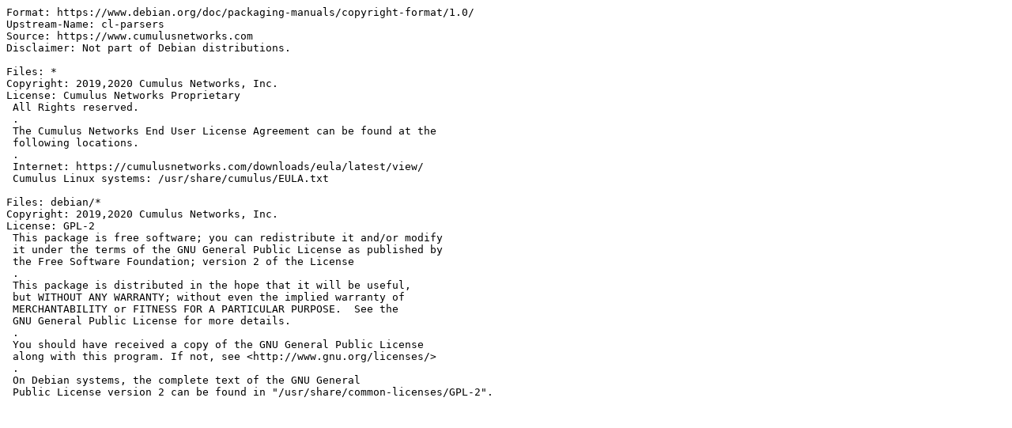

--- FILE ---
content_type: text/plain
request_url: https://docs.nvidia.com/networking-ethernet-software/cumulus-linux-54/Whats-New/licenses/cl-parsers.txt
body_size: 95
content:
Format: https://www.debian.org/doc/packaging-manuals/copyright-format/1.0/
Upstream-Name: cl-parsers
Source: https://www.cumulusnetworks.com
Disclaimer: Not part of Debian distributions.

Files: *
Copyright: 2019,2020 Cumulus Networks, Inc.
License: Cumulus Networks Proprietary
 All Rights reserved.
 .
 The Cumulus Networks End User License Agreement can be found at the
 following locations.
 .
 Internet: https://cumulusnetworks.com/downloads/eula/latest/view/
 Cumulus Linux systems: /usr/share/cumulus/EULA.txt

Files: debian/*
Copyright: 2019,2020 Cumulus Networks, Inc.
License: GPL-2
 This package is free software; you can redistribute it and/or modify
 it under the terms of the GNU General Public License as published by
 the Free Software Foundation; version 2 of the License
 .
 This package is distributed in the hope that it will be useful,
 but WITHOUT ANY WARRANTY; without even the implied warranty of
 MERCHANTABILITY or FITNESS FOR A PARTICULAR PURPOSE.  See the
 GNU General Public License for more details.
 .
 You should have received a copy of the GNU General Public License
 along with this program. If not, see <http://www.gnu.org/licenses/>
 .
 On Debian systems, the complete text of the GNU General
 Public License version 2 can be found in "/usr/share/common-licenses/GPL-2".
